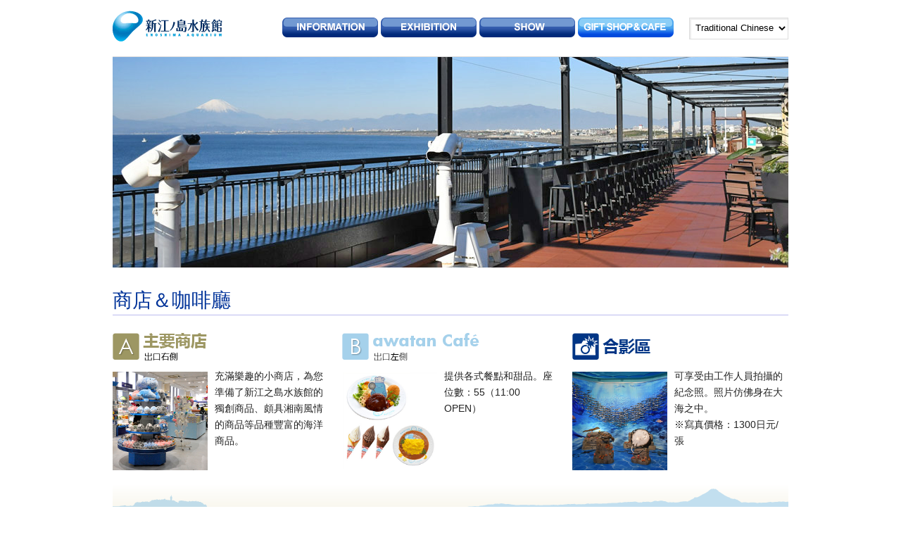

--- FILE ---
content_type: text/html
request_url: https://www.enosui.com/tw/shop.html
body_size: 2036
content:
<!DOCTYPE html>
<html lang="zh-TW">
<head>
<meta charset="utf-8">
<title>新江之島水族館 Enoshima Aquarium</title>
<meta name="viewport" content="width=device-width,initial-scale=1.0" />
<meta name="description" content="Enoshima Aquarium">
<meta name="keywords" content="Enoshima Aquarium">
<link rel="icon" type="image/vnd.microsoft.icon" href="/favicon.ico">
<link rel="stylesheet" type="text/css" href="/common/css/style_lang.css" media="all">
<!--[if lt IE 9]>
<script type="text/javascript" src="/common/js/html5shiv.js"></script>
<![endif]-->
<script type="text/javascript" src="/common/js/jquery-1.10.1.min.js"></script>
<script type="text/javascript" src="/common/js/jquery.easing.1.3.js"></script>
<script type="text/javascript" src="/common/js/jquery.tile.min.js"></script>
<script type="text/javascript" src="/common/js/billboard.js"></script>
<script type="text/javascript" src="/common/js/common_lang.js"></script>
<!-- Google tag (gtag.js) -->
<script async src="https://www.googletagmanager.com/gtag/js?id=G-7KQZ6LX5C6"></script>
<script>
  window.dataLayer = window.dataLayer || [];
  function gtag(){dataLayer.push(arguments);}
  gtag('js', new Date());

  gtag('config', 'G-7KQZ6LX5C6');
</script>
</head>
<body class="lang_tw shop">

<div id="wrapper">

<header id="header">
<a href="index.html" id="sitelogo"><img src="/common/images/logo.gif" alt="新江之島水族館 Enoshima Aquarium"></a>
<div id="gnavibtn"><a>≡</a></div>
<div id="navi">
<ul id="gnavi">
<li class="gnavi_information"><a href="index.html">導覽介紹</a></li>
<li class="gnavi_exhibition"><a href="exhibition.html">展區指南</a></li>
<li class="gnavi_show"><a href="show.html">表演＆活動項目</a></li>
<li class="gnavi_shop"><a href="shop.html">禮品店和咖啡廳</a></li>
</ul>
<select name="language" id="select_lang">
<option value="">Select Language</option>
<option value="jn" id="lang_jn">Japanese</option>
<option value="en" id="lang_en">English</option>
<option value="tw" id="lang_tw">Traditional Chinese</option>
<option value="cn" id="lang_cn">Simplified Chinese</option>
<option value="kr" id="lang_kr">Korean</option>
</select>
</div>
<table class="submenu"><tr>
<td><a href="#h_shop">商店＆咖啡廳</a></td>
<td><a href="#floormap_sp">商店＆咖啡廳 MAP</a></td>
</tr></table>
</header><!-- / #header -->

<div id="billboard"><div class="bg">
<li><img alt="Enoshima Aquarium" src="/images/lang/mainv_shop.jpg" /></li>
<li><img alt="Enoshima Aquarium" src="/images/lang/mainv_shop02.jpg" /></li>
<li><img alt="Enoshima Aquarium" src="/images/lang/mainv_shop03.jpg" /></li>
<li><img alt="Enoshima Aquarium" src="/images/lang/mainv_shop04.jpg" /></li>
<li><img alt="Enoshima Aquarium" src="/images/lang/mainv_shop05.jpg" /></li>
</div>
<img src="/images/lang/mainvspacer.gif">
</div>

<div id="main">

<h2 class="h2" id="h_shop">商店＆咖啡廳</h2>

<div class="cols3 contentslist1">

<div class="col"><div class="colinner">
<h3><img src="images/h_shop01.png" alt="A 主要商店 出口右側"></h3>
<div class="img">
<img  src="/images/lang/img_shop01.jpg" alt="主要商店">
</div>
<div class="txt">
<p>充滿樂趣的小商店，為您準備了新江之島水族館的獨創商品、頗具湘南風情的商品等品種豐富的海洋商品。</p>
</div>
</div></div>

<div class="col"><div class="colinner">
<h3><img src="images/h_shop02_awatan.png" alt="B awatan Cafe 出口左側"></h3>
<div class="img">
<img  src="/images/lang/img_shop02_awatan.jpg" alt="awatan Cafe">
</div>
<div class="txt">
<p>提供各式餐點和甜品。座位數：55（11:00 OPEN）</p>
</div>
</div></div>

<div class="col"><div class="colinner">
<h3><img src="images/h_shop03.png" alt="合影區"></h3>
<div class="img">
<img  src="/images/lang/img_shop03.jpg?v2" alt="合影區">
</div>
<div class="txt">
<p>可享受由工作人員拍攝的紀念照。照片仿佛身在大海之中。<br>
※寫真價格：1300日元/張</p>
</div>
</div></div>

</div><!-- / .cols3 -->

<div id="floormap_pc"><img src="images/map_tw.png" alt="Map of Enoshima Aquarium"></div>

<div class="cols3 contentslist1">

<div class="col"><div class="colinner">
<h3><img src="images/h_shop04_2.png" alt="C 河獺商店 綜合詢問處附近"></h3>
<div class="img">
<img  src="/images/lang/img_shop04_2.jpg" alt="河獺商店">
</div>
<div class="txt">
<p>活動商店內商品種類豐富,並提供各式限定商品。</p>
</div>
</div></div>

<div class="col"><div class="colinner">
<h3><img src="images/h_shop05.png" alt="D 海洋咖啡廳 綜合詢問處附近"></h3>
<div class="img">
<img  src="/images/lang/img_shop05.jpg" alt="海洋咖啡廳">
</div>
<div class="txt">
<p>提供簡餐、時令霜淇淋甜筒及飲料。<br>
水母夢幻蘇打果汁<br>
小海龜菠蘿麵包（抹茶風味）</p>
</div>
</div></div>

<div class="col"><div class="colinner">
<h3><img src="images/h_shop06.png" alt="E 館咖啡店 海豚表演場"></h3>
<div class="img">
<img  src="/images/lang/img_shop06.jpg" alt="館咖啡店">
</div>
<div class="txt">
<p>想要一邊欣賞海豚表演一邊享受美食，吉拿棒絕對是最佳選擇！</p>
</div>
</div></div>

<div class="col"><div class="colinner">
<h3><img src="images/h_shop07.png" alt="海洋酒吧 海豚表演場"></h3>
<div class="img">
<img  src="/images/lang/img_shop07.jpg" alt="海洋酒吧">
</div>
<div class="txt">
<p></p>
</div>
</div></div>

</div><!-- / .cols3 -->

<div id="floormap_sp"><img src="images/map_tw.png" alt="Map of Enoshima Aquarium"></div>

</div><!-- / #main -->

<div class="pagetop"><a href="#wrapper">Page top</a></div>
<footer id="footer"><p>copyright(C) ENOSHIMA AQUARIUM All Rights Reserved.</p></footer>
</div><!-- / #wrapper -->
</body>
</html>


--- FILE ---
content_type: text/css
request_url: https://www.enosui.com/common/css/style_lang.css
body_size: 12032
content:
@media print{
body { height:inherit; min-height:0; margin:0; padding:0;}
}
@charset "utf-8";
/*---------------------------------------------
 reset css
--------------------------------------------- */
body,div,dl,dt,dd,ul,ol,li,h1,h2,h3,h4,h5,h6,form,p,th,td { margin:0; padding:0; }
input,textarea { margin:0; font-size:100%; position:relative; }
table { border-collapse:collapse; border-spacing:0; font-size:100%; }
img { border:0; }
address,em,th { font-style:normal; font-weight:normal; }
ol,ul { list-style:none; }
th { text-align:left; }
h1,h2,h3,h4,h5,h6 { font-size:100%; font-weight:normal; }
label { cursor:pointer;}
a,
area,
area:focus,
area:active { outline:none; border:none; border:0; position:relative;}
/*---------------------------------------------
 for IE8
--------------------------------------------- */
div { position:relative;}
/* ---------------------------------------------
 font-size 13pxBase
--------------------------------------------- */
body { color:#222; font:13px/1.231 'Lucida Grande','Hiragino Kaku Gothic ProN', 'ヒラギノ角ゴ ProN W3', Meiryo, メイリオ, sans-serif;}
*:first-child+html body { font-size:82%; } /* ie7 */
* html body { font-size:82%; } /* ie5-6 */
select,input,button,textarea { font:99% arial,helvetica,clean,sans-serif; }
table { font-size:inherit; font:100%;}
pre,code,kbd,samp,tt { font-family:monospace; *font-size:108%; line-height:100%; }
/* ---------------------------------------------
 font size
--------------------------------------------- */
.f10{font-size:77%}
.f11{font-size:85%}
.f12{font-size:93%}
.f13{font-size:100%}
.f14{font-size:108%}
.f15{font-size:116%}
.f16{font-size:123.1%}
.f18{font-size:138.5%}
.f20{font-size:153.9%}
.f22{font-size:167%}
.f24{font-size:182%}
.f26{font-size:197%}
.f28{font-size:215.4%;}
.f10px{font-size:10px !important;}
.f11px{font-size:11px !important;}
.f12px{font-size:12px !important;}
.f13px{font-size:13px !important;}
.f14px{font-size:14px !important;}
.f15px{font-size:15px !important;}
.f16px{font-size:16px !important;}
.f18px{font-size:18px !important;}
.f20px{font-size:20px !important;}
.f22px{font-size:22px !important;}
.f24px{font-size:24px !important;}
.f26px{font-size:26px !important;}
.f28px{font-size:28px !important;}
.f30px{font-size:30px !important;}
.f32px{font-size:32px !important;}
.f34px{font-size:34px !important;}
.f36px{font-size:36px !important;}
.f38px{font-size:37px !important;}
/* ---------------------------------------------
 tag
--------------------------------------------- */
b,strong {font-weight:bold;}
i { font-style:italic;}
em {color:#c00; font-weight:normal; font-style:normal; display:block; margin-bottom:10px;}
sub {vertical-align:baseline;}
p { line-height:1.5;}
img {vertical-align:middle;}
/* link */
a,a:visited { color:#07b; outline:none; text-decoration:none;}
	body.recruit a, body.recruit a:visited { color:#c13;}
a span { cursor:pointer;}
a:hover { color:#39f; text-decoration:underline; }
	body.recruit a:hover { color:#c13;}
a img { border:none; }
a:hover img { opacity:0.7; filter:alpha(opacity=70); -ms-filter:"alpha(opacity=70)"; }
a:hover img.over { opacity:inherit; filter:none; -ms-filter:none; }
/* ---------------------------------------------
 js
--------------------------------------------- */
.over            {;/* rollover */}
.js_window_open-width-height {;}
.js_page_print   { cursor:pointer;}
.js_window_close {;}
.tile2,.tile3,.tile4,.tile5,.tile6 {;}
.hideattr {display:none;}
.debug .hideattr {display:inline-block; margin-right:10px;}
.flexli { margin:0 auto; text-align:left; }
/* ---------------------------------------------
 PC/SP
--------------------------------------------- */
.hideatPC { display:none; }
.hideatSP { /*display:none*/; }
#menuSP { display:none;}
/* ---------------------------------------------
 text
--------------------------------------------- */
#main p,
.main p { margin-bottom:20px; line-height:1.7; font-size:108%;}
#main table p,
.main table p { margin-bottom:0;}
#main .note { font-size:93%; line-height:1.6; margin-bottom:10px; color:#777;}
p.lead { font-size:116.7%; }
.fBold { font-weight:bold;}
.fNormal  { font-weight:normal; }

/* ---------------------------------------------
 h*
--------------------------------------------- */
.main h2, .main h3, .main h4, .main h5, .main h6 { clear:both; }
.main div h2, .main div h3, .main div h4, .main div h5, .main div h6,
.main ul h2, .main ul h3, .main ul h4, .main ul h5, .main ul h6,
.main table h2, .main table h3, .main table h4, .main table h5, .main table h6
{ clear:none; }

.title { border-bottom:1px solid #ccc; padding:10px 0;}
.title span { font-size:28px; }

#content .title { font-size:30px; border-bottom:1px solid #ddd; padding-bottom:30px; margin-bottom:30px; }

.h2 { font-size:28px; margin:50px 0 20px; color:#039; border-bottom:1px solid #bbe; padding-bottom:3px; font-family:Arial, Helvetica, sans-serif;}
	h2#h_hours { padding-left:28px; background:url(/images/lang/icon_time.png) 0 6px no-repeat;}
	h2#h_fee { padding-left:28px; background:url(/images/lang/icon_fee.png) 0 6px no-repeat;}
	h2#h_access { padding-left:28px; background:url(/images/lang/icon_access.png) 0 6px no-repeat;}
	h2#h_tourist { padding-top:20px;}
.h2 span { font-size:20px;}
a.h2a { font-size:28px; margin:50px 0 0px; color:#039; font-family:Arial, Helvetica, sans-serif; display:block;
	background:url(/images/lang/icon_next%201.png) 0 5px no-repeat; padding:0 0 5px 25px;}
	a.h2a:hover { text-decoration:none; color:#39f;}
.h3 { font-size:138.5%; color:#000; font-weight:bold; margin:20px 0 5px; }
.h4 { font-weight:bold; color:#000; }
h4.q { font-size:123.1%; font-weight:bold; color:#039; margin:20px 0 10px 0; padding: 0; }

/* ---------------------------------------------
 list
--------------------------------------------- */
/*.article ul li,*/
ul.list0 { padding-top:7px;}
ul.list0 li { padding:0 0 7px 0; line-height:1.5;}

ul.list1 { margin:0 0 20px 2px;}
ul.list1 li { padding:0 0 5px 12px; line-height:1.5; background:url(/images/lang/listmark.png) 3px 0.6em no-repeat;}

ul.idt {margin-left:1em; line-height:1.7;}
ul.idt li {text-indent:-1em; text-align:left; padding:0 0 5px; background:none;}

ol.ol { margin:0 0 20px 1.7em; list-style:decimal outside; font-size:116.7%; }
ol.ol li { margin-bottom:3px; line-height:1.3;}

ul.inlineblock li { position:relative; display:inline-block; *display:inline; *zoom:1; letter-spacing:normal; margin-right:10px; }
ul.inlineblock li img { vertical-align:middle; margin:3px;}

ul.links li { padding:0 0 5px; background:none;}
ul.links li a { background: url(/images/lang/icon_arrow.png) 0 0.2em no-repeat; padding:0 0 5px 15px; text-decoration:none; display:block; line-height:1.2;}
ul.links li a:hover { text-decoration:underline;}

ul.links_newwin { margin:0 0 20px 0; }
ul.links_newwin li { background:none; padding-left:0;}
ul.links_newwin li a { padding:3px 0 10px 20px; display:block; text-decoration:none; line-height:1.2;
	background:url(/images/lang/icon_newwin.gif) 3px 0.4em no-repeat; background-size:10px auto;}

ul.pdfs { background:#f7f7f7; padding:20px 20px 10px; margin:0 0 20px 0; }
ul.pdfs li {background:url(/images/lang/icon_pdf.png) 0 0 no-repeat; padding:0 0 7px 23px; display:block; min-height:16px;}

ul li.nolistmark { background:none;}

/* ---------------------------------------------
 link
--------------------------------------------- */
a.link { padding:3px 0 10px 20px; display:block; text-decoration:none; line-height:1.2;
	background:url(/images/lang/icon_arrow.png) 3px 0.4em no-repeat; background-size:10px auto;}
a.link_totop { background:url(/images/lang/icon_totop.gif) 0 center no-repeat; padding:0 0 0 17px; }
a.newwin,
span.newwin  {background:url(/images/lang/icon_newwin.png) 0 2px no-repeat; padding:0 0 0 20px;}
a.pdf {background:url(/images/lang/icon_pdf.png) 0 2px no-repeat; padding:0 0 0 18px;}
a.mail {background:url(/images/lang/icon_mail.png) 0 5px no-repeat; padding:0 0 0 15px;}

.tel,
.tel1,
.tel2,
.tellink { cursor:default !important; color:#222 !important; text-decoration:none; }
.tel1 { font-weight:bold; font-size:15px; line-height:1.3; }
.tel2 { font-weight:bold; font-size:32px; line-height:1.3; }

.ticket { text-align: center; }
.ticket a img { width: 80%; margin: 10px auto; }

/* ---------------------------------------------
 icon
--------------------------------------------- */
.icon_show { display:none;}
.icon_show1 {background:url(/images/lang/icon_show1.png) 0 0 no-repeat; padding:5px 0 10px 30px; display:block; font-weight:bold; display:block; }
.icon_show3 {background:url(/images/lang/icon_show3.png) 0 0 no-repeat; padding:5px 0 10px 30px; display:block; font-weight:bold; display:block; }
.icon_show7 {background:url(/images/lang/icon_show7.png) 0 0 no-repeat; padding:5px 0 10px 30px; display:block; font-weight:bold; display:block; }
.icon_show9 {background:url(/images/lang/icon_show9.png) 0 0 no-repeat; padding:5px 0 10px 30px; display:block; font-weight:bold; display:block; }
.icon_show11 {background:url(/images/lang/icon_show11.png) 0 0 no-repeat; padding:5px 0 10px 30px; display:block; font-weight:bold; display:block; }

/* ---------------------------------------------
 table
--------------------------------------------- */
th,td {text-align:inherit; text-justify:auto;}

/* グレー */
.tbl { border-bottom:#ccc 1px solid; border-right:#ccc 1px solid; margin-bottom:10px; background-color:#fff;}
.tbl caption { border:1px solid #ccc; text-align:left; font-weight:bold; padding:13px 15px; background-color:#18d; color:#fff; }
.tbl th { padding:13px 15px; vertical-align:middle; text-align:left; color:#222;
	 background-color:#eee; border-top:1px solid #ccc; border-left:1px solid #ccc;}
.tbl td { padding:13px 15px; border-top:1px solid #ccc; border-left:1px solid #ccc; vertical-align:center;}
	.tbl td.noborder {border:none;}

/* 線なし */
.tbl0{line-height:1.2; border:none;}
.tbl0 th {padding:5px; border:none; font-weight:bold; vertical-align:top; background:none;}
.tbl0 th.subth { padding-left:18px; font-weight:normal;}
.tbl0 td {padding:5px; vertical-align:top; border:none; background:none; }

/* 開閉 */
table.openclose {;}
table.openclose caption { cursor:pointer;
	background-image:url(/images/lang/icon_close.png); background-position:right center; background-repeat:no-repeat; }
	table.open caption { background-image:url(/images/lang/icon_open.png); }
table.openclose tbody { display:none;}
table.open tbody { display:block;}


/* 調整 */
table tr.noborder { border:none;}
table th.noborder-bottom,
table td.noborder-bottom { border-bottom:none;}

thead.inlineL th,
tr.inlineL th,
tr.inlineL td { text-align:left;}

table.inlineC th,
table.inlineC td,
thead.inlineC th,
tr.inlineC th,
tr.inlineC td { text-align:center; padding-left:3px; padding-right:3px;}

.tbl p,
.tbl ul {font-size:100%; padding-bottom:6px;}

table ul.list1 { margin-bottom:0;}

table.th10p th { width:10%;}
table.th20p th { width:20%;}
table.th30p th { width:30%;}
table.th40p th { width:40%;}
table.th50p th { width:50%;}

.min-w-100px th { min-width:100px; }

/* ---------------------------------------------
 frame
--------------------------------------------- */
.box1 { background:#f4f4f4; padding:20px 25px; margin:10px 0 20px; border-radius:10px; behavior:url(/PIE.htc); }
	.box1:after { content:""; display:table; clear:both; }
	.box1 { /zoom:1; }

/* ---------------------------------------------
 form
--------------------------------------------- */
.form input { margin-right:5px; vertical-align:middle;}
.form input:focus { outline:none;}
.form label  { vertical-align:middle; line-height:1.4; /*margin:0 20px 15px 0;
 position:relative; display:inline-block; *display:inline; *zoom:1; letter-spacing:normal;*/}
.form select {padding:5px 4px 7px; border:1px solid #ddd; background:#fff; line-height:1.4; vertical-align:middle;
	box-shadow:2px 2px 0px #eee inset; behavior:url(/PIE.htc);  outline:none;}
.form input.text,
.form textarea.text{ padding:7px 4px 5px; border:1px solid #ddd; background:#fff; line-height:1.4; vertical-align:middle;
	box-shadow:1px 1px 2px #eee inset; behavior:url(/PIE.htc); margin-bottom:3px; }
.inputtext { padding:9px 4px 11px; border:0; background:#fff; vertical-align:middle; margin-bottom:3px; /padding:11px 4px; }

.btn1,
.btn1:visited { padding:10px 5px; font-weight:bold; color:#fff; background-color:#036; border:0; vertical-align:middle;
	text-decoration:none; text-align:center; cursor:pointer;
	position:relative; display:inline-block; *display:inline; *zoom:1; }
	.btn1:hover { color:#fff; background:#069; text-decoration:none; }

.btnarea { text-align:center; margin:30px 0;}
.btnarea input,
.btnarea a { margin:0 5px 5px; cursor:pointer; }

.require { color:#c05;}

.errmsg { color:#c05; }
.form input.err { background:#fee;}

/* ---------------------------------------------
 btn
--------------------------------------------- */
.submit1 { text-align:center; padding-top:10px;}
.submit1 input,
.submit1 a { margin:0 auto 5px; }

/* ---------------------------------------------
 banner
--------------------------------------------- */

/* ---------------------------------------------
 label
--------------------------------------------- */
.label_blue { background:#2bf; padding:8px; color:#fff; font-weight:bold; font-size:93%;
	position:relative; display:inline-block; *display:inline; *zoom:1; }

ul.label {;}
ul.label li { display:inline-block; *display:inline; *zoom:1; margin-left:3px;}
ul.label li a {	border-radius:3px; behavior:url(/PIE.htc); position:relative;
	 display:inline-block; *display:inline; *zoom:1;
	background:#08d; color:#fff; text-align:center; width:80px; padding:5px 0; font-weight:bold;
	text-decoration:none; }

/* ---------------------------------------------
 clearfix
--------------------------------------------- */
.clearfix:after {  content:""; display:table; clear:both; }
.clearfix { /zoom:1; }

/*---------------------------------------------
 google翻訳のバーを消す
---------------------------------------------
.goog-te-banner-frame { display:none !important;}
.product_detail { position:relative;}
#google_translate_element { position:absolute; top:0; right:0; }
body {top:0 !important;} */

/* ============================================

 #wrapper

============================================ */
body { background:#fff; text-align:center;}
#wrapper { width:960px; margin:0 auto; text-align:left; padding-top:80px;}

/* ============================================

 #header

============================================ */
#header { position:fixed; height:80px; width:960px; top:0; background:#fff; z-index:10;
	border-bottom:1px solid #ddd; /*box-shadow:0 2px 2px #000; behavior:url(/PIE.htc);*/ }
	#header:after { content:""; display:table; clear:both; }
	#header { /zoom:1; }

#header #sitelogo { float:left; margin:15px 0 25px; }

#header #navi { float:right; margin:25px 0 0 0;}

#header #gnavi { float:left; margin-right:20px; width: inherit; }
	#header #gnavi:after { content:""; display:table; clear:both; }
	#header #gnavi { /zoom:1; }
#header #gnavi li { float:left; margin:0 2px; width: initial; height: initial; }
#header #gnavi li a { width:136px; height:28px; display:block;
	background:url(/en/images/gnavi_information.png) 0 -28px no-repeat;
	text-indent:100%; white-space:nowrap; overflow:hidden; cursor:pointer;}

#header #gnavi li.gnavi_information a { background-image:url(/en/images/gnavi_information.png);}
#header #gnavi li.gnavi_exhibition a { background-image:url(/en/images/gnavi_exhibition.png);}
#header #gnavi li.gnavi_show a { background-image:url(/en/images/gnavi_show.png);}
#header #gnavi li.gnavi_shop a { background-image:url(/en/images/gnavi_shop.png);}

#header .lang_tw #gnavi li.gnavi_information a { background-image:url(/tw/images/gnavi_information.png);}
#header .lang_tw #gnavi li.gnavi_exhibition a { background-image:url(/tw/images/gnavi_exhibition.png);}
#header .lang_tw #gnavi li.gnavi_show a { background-image:url(/tw/images/gnavi_show.png);}
#header .lang_tw #gnavi li.gnavi_shop a { background-image:url(/tw/images/gnavi_shop.png);}

#header .lang_cn #gnavi li.gnavi_information a { background-image:url(/cn/images/gnavi_information.png);}
#header .lang_cn #gnavi li.gnavi_exhibition a { background-image:url(/cn/images/gnavi_exhibition.png);}
#header .lang_cn #gnavi li.gnavi_show a { background-image:url(/cn/images/gnavi_show.png);}
#header .lang_cn #gnavi li.gnavi_shop a { background-image:url(/cn/images/gnavi_shop.png);}

#header .lang_kr #gnavi li.gnavi_information a { background-image:url(/kr/images/gnavi_information.png);}
#header .lang_kr #gnavi li.gnavi_exhibition a { background-image:url(/kr/images/gnavi_exhibition.png);}
#header .lang_kr #gnavi li.gnavi_show a { background-image:url(/kr/images/gnavi_show.png);}
#header .lang_kr #gnavi li.gnavi_shop a { background-image:url(/kr/images/gnavi_shop.png);}

#gnavi li a:hover,
body.information #header #gnavi li.gnavi_information a,
body.exhibition #header #gnavi li.gnavi_exhibition a,
body.show #header #gnavi li.gnavi_show a,
body.shop #header #gnavi li.gnavi_shop a { background-position:0 0;}

#header #select_lang { float:right; display:block;
	padding:5px 4px 7px; border:1px solid #ddd; background:#fff; line-height:1.4; vertical-align:middle;
	box-shadow:2px 2px 0px #eee inset; behavior:url(/PIE.htc);  outline:none;}

/* smartphone */
#header #gnavibtn,
#header .submenu { display:none;}

/* ============================================

 #main

============================================ */
#main { margin-top:-20px; padding-bottom:20px;}
	#main:after { content:""; display:table; clear:both; }
	#main { /zoom:1; }

/* p */
p.lead { font-size:116%;}

/* 開閉 */
.toggleBody { display:none;}
.open .toggleBody { display:block;}

/* チェックボックスで開閉｜スクール詳細 */
.toggleItem { display:none;}

/*  Tab content  */
#main .tab_area { overflow:hidden;}

#main .tab_labels { ;}
	.tab_labels:after { content:""; display:table; clear:both; }
	.tab_labels { /zoom:1; }
#main .tab_labels li { font-weight:bold; position:relative; display:inline-block; *display:inline; *zoom:1; }
#main .tab_labels li a { border:#29c 1px solid; padding:10px 15px; cursor:pointer; text-align:center; background:#29c; color:#fff; text-decoration:none;
	display:inline-block; *display:inline; *zoom:1; min-width:70px; }
#main .tab_labels li a.selected,
#main .tab_labels li a:hover { border:#ddd 1px solid; border-bottom:none; background:none; color:#29c;
	box-shadow:0px 15px 15px #fff inset; behavior:url(/PIE.htc); }
#main .tab_labels li a span {background:url(/images/lang/icon_down1.png) 0 center no-repeat; padding-left:15px;}
#main .tab_labels li a.selected span,
#main .tab_labels li a:hover span {background:url(/images/lang/icon_down.png) 0 center no-repeat;}

#main .tab_area .tab_content { display:none; border:1px solid #378; border-top:none; padding:5px 30px 30px; }
#main .tab_area .tab_content_on { display:block; }

/* レイアウト:横２つ  */
.cols2 { margin-right:-20px;}
	.cols2:after { content:""; display:table; clear:both; }
	.cols2  { /zoom:1; }
.cols2 .col { width:50%;/*380px*/ float:left; margin-bottom:40px;}
	.content6 .body .cols2 .col { width:358px; }
.cols2 .col .colinner { margin:0 20px 0 0;}

/* レイアウト:横３つ  */
.cols3 { margin-right:-20px;}
	.cols3:after { content:""; display:table; clear:both; }
	.cols3  { /zoom:1; }
.cols3 .col { width:33.3%; float:left; margin-bottom:10px;}
.cols3 .col .colinner { margin:0 20px 0 0;}

/* レイアウト:横４つ  */
.cols4 { margin-right:-20px;}
	.cols4:after { content:""; display:table; clear:both; }
	.cols4  { /zoom:1; }
.cols4 .col { width:25%; float:left; margin-bottom:10px;}
.cols4 .col .colinner { margin:0 20px 40px 0;}

/* .colinner clearfix */
.colinner:after { content:""; display:table; clear:both; }
.colinner  { /zoom:1; }
.colinner img { max-width:100%; height:auto;}

/* app */
.ccs_app	{ margin:0; padding:0; }
.ccs_app img	{ margin:0 auto 3px auto; display: block; }
.ccs_app small { margin:0 0 8px 0; padding:0; display: block; }

/* ccscinfo */
.ccscinfo	{ margin:0; padding:10px 0 15px; }
.ccscinfo p	{ margin:0; padding:0 0 7px 19px; line-height:140%; font-weight:bold; }
.ccscinfo p.sitemap	{ background:url("/images/lang/ccs_icon_sitemap.gif") no-repeat left top; }
	.ccscinfo p.sitemap2 { background-image:url("/images/lang/ccs_icon_sitemap2.gif"); }
	.ccscinfo p.sitemap2 a { color:#c00;}

.apppage .ccscinfo 	{ margin:0 auto; padding:10px 0; width: 190px; display: block;}

/* -----------------------------------------------------
 swiper
-----------------------------------------------------
.swiper-container { width:100%; color:#fff; text-align:center; position:relative; }
.swiper-slide { height:100%; transition:300ms; }
.swiper-slide-active { opacity:1; }
.swiper-dots { position:absolute; z-index:20; left:0px; bottom:5px; width:100%; text-align:center;}
.swiper-pagination-switch { display:inline-block; width:8px; height:8px;
	border-radius:8px; background:#000; margin-right:8px; opacity:0.8; border:1px solid #fff; cursor:pointer; }
.swiper-visible-switch { background:#aaa; }
.swiper-active-switch { background:#fff; }
.arrow-left { width:22px; height:35px; position:absolute; z-index:20; cursor:pointer;}
.arrow-right { width:22px; height:35px; position:absolute; z-index:20; cursor:pointer; }

#slideMainv  { position:relative; }
#slideMainv .swiper-container { height:290px; }
#slideMainv .arrow-left  { top:95px; left:10px;  background:url(/images/lang/btn_back1.png) 0 0 no-repeat; background-size:contain;}
#slideMainv .arrow-right { top:95px; right:10px; background:url(/images/lang/btn_next1.png) 0 0 no-repeat; background-size:contain;}

#slideBanner { padding:30px 50px 25px; position:relative; }
#slideBanner .swiper-container { height:130px; border-right:1px solid #ccc; }
#slideBanner .swiper-container img { border:#ccc 3px solid; margin:0 5px;}
#slideBanner .arrow-left  { top:75px; left:15px;  background:url(/images/lang/btn_back.png) 0 0 no-repeat; background-size:contain;}
#slideBanner .arrow-right { top:75px; right:15px; background:url(/images/lang/btn_next.png) 0 0 no-repeat; background-size:contain;}*/

/* -----------------------------------------------------
 #billboard
----------------------------------------------------- */
#billboard 	{ width:100%;}
	#billboard :after 	{ content:""; display:table; clear:both; }
	#billboard  	{ /zoom:1; }
#billboard .bg 	{ position:relative; /*position:absolute; top:0; left:0; height:165px; width:960px; */}
	/*:first-child+html #billboard .bg  	{ position:absolute; }*/
#billboard li { margin: 0; padding: 0; list-style: none;
	display:block; position:absolute; top:0; left:0; width:100%;
	opacity: 0; filter: alpha(opacity=0); -ms-filter: "alpha(opacity=0)"; }
#billboard .bg img 	{ display:block; width:100%;}

/* -----------------------------------------------------
 .contentslist1
----------------------------------------------------- */
.contentslist1 h3 { padding-bottom:10px;}
.contentslist1 img { margin-top:5px;}
.contentslist1 .img { float:left; width:135px; }
.contentslist1 .img img {margin-bottom:5px; width:135px; }
.contentslist1 img.fl { width:135px; }
.contentslist1 .txt { margin-left:145px;}
#main .contentslist1 p { margin-bottom:5px;}

/* -----------------------------------------------------
 .pricetbl
----------------------------------------------------- */

table.pricetbl { width: 100%; border-bottom:#ccc 1px solid; border-right:#ccc 1px solid; margin-bottom:10px; background-color:#fff;}
table.pricetbl caption { border:1px solid #ccc; text-align:left; font-weight:bold; padding:13px 15px; background-color:#18d; color:#fff; }
table.pricetbl th { padding:13px 15px; vertical-align:middle; text-align:left; color:#222; background-color:#eee; border-top:1px solid #ccc; border-left:1px solid #ccc;text-align:center;}
table.pricetbl td { padding:5px; border-top:1px solid #ccc; border-left:1px solid #ccc; vertical-align:center; font-size:11px; text-align:right;}
table.pricetbl td span { font-size:14px; font-weight:bold; }
table.pricetbl td.noborder {border:none;}


/* -----------------------------------------------------
 ETC
----------------------------------------------------- */
#floormap_pc { margin-bottom:30px;}
#floormap_sp { display:none;}

#dolphin {
   margin-top: -80px;/* ヘッダの高さ */
   padding-top: 80px;/* ヘッダの高さ */
}

.remarks_box { width: 100%; border: 1px solid #e9e9e9; border-radius: 5px; background-color: #f7f7f7; margin: 0 0 30px 0; }
.remarks_box p { padding: 10px; margin: 10px !important; color: #666; background-color: #fff; line-height: 1.6; }

/* ============================================

 #footer

============================================ */
.pagetop { padding:10px;}
	.pagetop:after { content:""; display:table; clear:both; }
	.pagetop  { /zoom:1; }
	.pagetop a { float:right; display:block; background:url(/images/lang/icon_up1.png) right top no-repeat; padding-right:15px; color:#888; text-decoration:none;}

#footer { background:#039; color:#fff; text-align:right; padding:10px; font-size:93%; width: inherit; }

/* ============================================
 Layout
============================================ */
/* margin */
.mt00 { margin-top:0   !important; }
.mt02 { margin-top:2px   !important; }
.mt05 { margin-top:5px !important; }
.mt10 { margin-top:10px !important; }
.mt12 { margin-top:12px !important; }
.mt15 { margin-top:15px !important; }
.mt20 { margin-top:20px !important; }
.mt25 { margin-top:25px !important; }
.mt30 { margin-top:30px !important; }
.mt35 { margin-top:35px !important; }
.mt40 { margin-top:40px !important; }
.mt45 { margin-top:45px !important; }
.mt50 { margin-top:50px !important; }
.mt60 { margin-top:60px !important; }
.mt70 { margin-top:70px !important; }
.mt80 { margin-top:80px !important; }
.mt90 { margin-top:90px !important; }
.mt100 { margin-top:100px !important; }
.mt110 { margin-top:110px !important; }
.mt120 { margin-top:120px !important; }
.mt130 { margin-top:130px !important; }
.mt140 { margin-top:140px !important; }
.mt150 { margin-top:150px !important; }
.mt200 { margin-top:200px !important; }
.mt250 { margin-top:250px !important; }
.mt260 { margin-top:260px !important; }
.mt280 { margin-top:280px !important; }
.mt290 { margin-top:290px !important; }
.mt300 { margin-top:300px !important; }
.mr00 { margin-right:0   !important; }
.mr05 { margin-right:5px !important; }
.mr10 { margin-right:10px !important; }
.mr12 { margin-right:12px !important; }
.mr15 { margin-right:15px !important; }
.mr20 { margin-right:20px !important; }
.mr25 { margin-right:25px !important; }
.mr30 { margin-right:30px !important; }
.mr35 { margin-right:35px !important; }
.mr40 { margin-right:40px !important; }
.mr45 { margin-right:45px !important; }
.mr50 { margin-right:50px !important; }
.mr55 { margin-right:55px !important; }
.mr60 { margin-right:60px !important; }
.mr70 { margin-right:70px !important; }
.mr80 { margin-right:80px !important; }
.mr90 { margin-right:90px !important; }
.mr100 { margin-right:100px !important; }
.mr110 { margin-right:110px !important; }
.mr120 { margin-right:120px !important; }
.mr130 { margin-right:130px !important; }
.mr140 { margin-right:140px !important; }
.mr150 { margin-right:150px !important; }
.mr160 { margin-right:160px !important; }
.mr170 { margin-right:170px !important; }
.mr180 { margin-right:180px !important; }
.mr190 { margin-right:190px !important; }
.mr200 { margin-right:200px !important; }
.mr210 { margin-right:210px !important; }
.mr220 { margin-right:220px !important; }
.mr230 { margin-right:230px !important; }
.mr240 { margin-right:240px !important; }
.mr250 { margin-right:250px !important; }
.mr260 { margin-right:260px !important; }
.mr270 { margin-right:270px !important; }
.mr280 { margin-right:280px !important; }
.mr290 { margin-right:290px !important; }
.mr300 { margin-right:300px !important; }
.mb00 { margin-bottom:0   !important; }
.mb01 { margin-bottom:1px !important; }
.mb05 { margin-bottom:5px !important; }
.mb10 { margin-bottom:10px !important; }
.mb12 { margin-bottom:12px !important; }
.mb15 { margin-bottom:15px !important; }
.mb20 { margin-bottom:20px !important; }
.mb25 { margin-bottom:25px !important; }
.mb30 { margin-bottom:30px !important; }
.mb35 { margin-bottom:35px !important; }
.mb40 { margin-bottom:40px !important; }
.mb45 { margin-bottom:45px !important; }
.mb50 { margin-bottom:50px !important; }
.mb60 { margin-bottom:60px !important; }
.ml00 { margin-left:0   !important; }
.ml05 { margin-left:5px !important; }
.ml10 { margin-left:10px !important; }
.ml12 { margin-left:12px !important; }
.ml15 { margin-left:15px !important; }
.ml20 { margin-left:20px !important; }
.ml25 { margin-left:25px !important; }
.ml30 { margin-left:30px !important; }
.ml30 { margin-left:35px !important; }
.ml40 { margin-left:40px !important; }
.ml45 { margin-left:45px !important; }
.ml50 { margin-left:50px !important; }
.ml55 { margin-left:50px !important; }
.ml60 { margin-left:60px !important; }
.ml70 { margin-left:70px !important; }
.ml80 { margin-left:80px !important; }
.ml90 { margin-left:90px !important; }
.ml100 { margin-left:100px !important; }
.ml110 { margin-left:110px !important; }
.ml120 { margin-left:120px !important; }
.ml130 { margin-left:130px !important; }
.ml140 { margin-left:140px !important; }
.ml150 { margin-left:150px !important; }
.ml160 { margin-left:160px !important; }
.ml170 { margin-left:170px !important; }
.ml180 { margin-left:180px !important; }
.ml190 { margin-left:190px !important; }
.ml200 { margin-left:200px !important; }
.ml210 { margin-left:210px !important; }
.ml220 { margin-left:220px !important; }
.ml230 { margin-left:230px !important; }
.ml240 { margin-left:240px !important; }
.ml250 { margin-left:250px !important; }
.ml260 { margin-left:260px !important; }
.ml270 { margin-left:270px !important; }
.ml280 { margin-left:280px !important; }
.ml290 { margin-left:290px !important; }
.ml300 { margin-left:300px !important; }
.ml350 { margin-left:350px !important; }
.ml400 { margin-left:400px !important; }
.ml435 { margin-left:435px !important; }
.ml450 { margin-left:450px !important; }
.ml500 { margin-left:500px !important; }
.ml550 { margin-left:550px !important; }
.ml600 { margin-left:600px !important; }
.ml650 { margin-left:650px !important; }
.ml700 { margin-left:700px !important; }
.m0auto { margin:0 auto;}
/* padding */
.p00 { padding:0px !important; }
.p10 { padding:10px !important; }
.p20 { padding:20px !important; }
.p30 { padding:30px !important; }
.pt00 { padding-top:0   !important; }
.pt05 { padding-top:5px !important; }
.pt10 { padding-top:10px !important; }
.pt12 { padding-top:12px !important; }
.pt15 { padding-top:15px !important; }
.pt20 { padding-top:20px !important; }
.pt25 { padding-top:25px !important; }
.pt30 { padding-top:30px !important; }
.pt35 { padding-top:35px !important; }
.pt40 { padding-top:40px !important; }
.pt45 { padding-top:45px !important; }
.pt50 { padding-top:50px !important; }
.pt60 { padding-top:60px !important; }
.pt70 { padding-top:70px !important; }
.pt80 { padding-top:80px !important; }
.pt90 { padding-top:90px !important; }
.pt100 { padding-top:100px !important; }
.pt110 { padding-top:110px !important; }
.pt120 { padding-top:120px !important; }
.pt130 { padding-top:130px !important; }
.pt140 { padding-top:140px !important; }
.pt150 { padding-top:150px !important; }
.pr00 { padding-right:0   !important; }
.pr05 { padding-right:5px !important; }
.pr10 { padding-right:10px !important; }
.pr12 { padding-right:12px !important; }
.pr15 { padding-right:15px !important; }
.pr20 { padding-right:20px !important; }
.pr25 { padding-right:25px !important; }
.pr30 { padding-right:30px !important; }
.pr35 { padding-right:35px !important; }
.pr40 { padding-right:40px !important; }
.pr45 { padding-right:45px !important; }
.pr50 { padding-right:50px !important; }
.pr75 { padding-right:75px !important; }
.pr100 { padding-right:100px !important; }
.pr110 { padding-right:110px !important; }
.pr120 { padding-right:120px !important; }
.pr130 { padding-right:130px !important; }
.pr140 { padding-right:140px !important; }
.pr150 { padding-right:150px !important; }
.pb00 { padding-bottom:0   !important; }
.pb01 { padding-bottom:1px !important; }
.pb05 { padding-bottom:5px !important; }
.pb10 { padding-bottom:10px !important; }
.pb12 { padding-bottom:12px !important; }
.pb15 { padding-bottom:15px !important; }
.pb20 { padding-bottom:20px !important; }
.pb25 { padding-bottom:25px !important; }
.pb30 { padding-bottom:30px !important; }
.pb35 { padding-bottom:35px !important; }
.pb40 { padding-bottom:40px !important; }
.pb45 { padding-bottom:45px !important; }
.pb50 { padding-bottom:50px !important; }
.pl00 { padding-left:0   !important; }
.pl05 { padding-left:5px !important; }
.pl10 { padding-left:10px !important; }
.pl12 { padding-left:12px !important; }
.pl15 { padding-left:15px !important; }
.pl20 { padding-left:20px !important; }
.pl25 { padding-left:25px !important; }
.pl30 { padding-left:30px !important; }
.pl30 { padding-left:35px !important; }
.pl40 { padding-left:40px !important; }
.pl45 { padding-left:45px !important; }
.pl50 { padding-left:50px !important; }
.pl75 { padding-left:75px !important; }
.pl100 { padding-left:100px !important; }
.pl110 { padding-left:110px !important; }
.pl120 { padding-left:120px !important; }
.pl130 { padding-left:130px !important; }
.pl140 { padding-left:140px !important; }
.pl150 { padding-left:150px !important; }
.pl160 { padding-left:160px !important; }
.pl170 { padding-left:170px !important; }
.pl175 { padding-left:175px !important; }
.pl180 { padding-left:180px !important; }
.pl190 { padding-left:190px !important; }
.pl200 { padding-left:200px !important; }
/* width */
.w30 { width:30px !important; }
.w40 { width:40px !important; }
.w50 { width:50px !important; }
.w60 { width:60px !important; }
.w70 { width:70px !important; }
.w80 { width:80px !important; }
.w90 { width:90px !important; }
.w100 { width:100px !important; }
.w110 { width:110px !important; }
.w120 { width:120px !important; }
.w130 { width:130px !important; }
.w135 { width:135px !important; }
.w140 { width:140px !important; }
.w150 { width:150px !important; }
.w160 { width:160px !important; }
.w170 { width:170px !important; }
.w180 { width:180px !important; }
.w190 { width:190px !important; }
.w200 { width:200px !important; }
.w210 { width:210px !important; }
.w220 { width:220px !important; }
.w230 { width:230px !important; }
.w240 { width:240px !important; }
.w250 { width:250px !important; }
.w260 { width:260px !important; }
.w270 { width:270px !important; }
.w280 { width:280px !important; }
.w290 { width:290px !important; }
.w300 { width:300px !important; }
.w310 { width:310px !important; }
.w320 { width:320px !important; }
.w330 { width:330px !important; }
.w340 { width:340px !important; }
.w350 { width:350px !important; }
.w400 { width:400px !important; }
.w410 { width:410px !important; }
.w420 { width:420px !important; }
.w430 { width:430px !important; }
.w440 { width:440px !important; }
.w450 { width:450px !important; }
.w500 { width:500px !important; }
.w550 { width:550px !important; }
.w600 { width:600px !important; }
.w650 { width:650px !important; }
.w700 { width:700px !important; }
/* height */
.h30 { height:30px !important; }
.h40 { height:40px !important; }
.h50 { height:50px !important; }
.h60 { height:60px !important; }
.h70 { height:70px !important; }
.h80 { height:80px !important; }
.h90 { height:90px !important; }
.h100 { height:100px !important; }
.h110 { height:110px !important; }
.h120 { height:120px !important; }
.h130 { height:130px !important; }
.h140 { height:140px !important; }
.h150 { height:150px !important; }
.h160 { height:160px !important; }
.h170 { height:170px !important; }
.h180 { height:180px !important; }
.h190 { height:190px !important; }
.h200 { height:200px !important; }
.h210 { height:210px !important; }
.h220 { height:220px !important; }
.h230 { height:230px !important; }
.h240 { height:240px !important; }
.h250 { height:250px !important; }
.h260 { height:260px !important; }
.h270 { height:270px !important; }
.h280 { height:280px !important; }
.h290 { height:290px !important; }
.h300 { height:300px !important; }
.h310 { height:310px !important; }
.h320 { height:320px !important; }
.h330 { height:330px !important; }
.h340 { height:340px !important; }
.h350 { height:350px !important; }
.h360 { height:360px !important; }
.h370 { height:370px !important; }
.h380 { height:380px !important; }
.h390 { height:390px !important; }
.h400 { height:400px !important; }
.h410 { height:410px !important; }
.h420 { height:420px !important; }
.h430 { height:430px !important; }
.h440 { height:440px !important; }
.h450 { height:450px !important; }
.h500 { height:500px !important; }
.h550 { height:550px !important; }
/* min-height */
.mh60 { min-height:60px !important; }
.mh70 { min-height:70px !important; }
.mh80 { min-height:80px !important; }
.mh90 { min-height:90px !important; }
.mh100 { min-height:100px !important; }
.mh110 { min-height:110px !important; }
.mh120 { min-height:120px !important; }
.mh130 { min-height:130px !important; }
.mh140 { min-height:140px !important; }
.mh150 { min-height:150px !important; }
.mh160 { min-height:160px !important; }
.mh170 { min-height:170px !important; }
.mh180 { min-height:180px !important; }
.mh190 { min-height:190px !important; }
.mh200 { min-height:200px !important; }
.mh210 { min-height:210px !important; }
.mh220 { min-height:220px !important; }
.mh230 { min-height:230px !important; }
.mh240 { min-height:240px !important; }
.mh250 { min-height:250px !important; }
.mh260 { min-height:260px !important; }
.mh270 { min-height:270px !important; }
.mh280 { min-height:280px !important; }
.mh290 { min-height:290px !important; }
/* line-height */
.lh14 { line-height:1.4   !important; }
/* 横並び */
.fl { float:left; display:block; margin-right:10px; clear:both;}
.fr { float:right; display:block; margin-left:10px; clear:both;}
.lft50 { float:left; width:50px;}
.lft60 { float:left; width:60px;}
.lft70 { float:left; width:70px;}
.lft80 { float:left; width:80px;}
.lft90 { float:left; width:90px;}
.lft100 { float:left; width:100px;}
.lft110 { float:left; width:110px;}
.lft120 { float:left; width:120px;}
.lft130 { float:left; width:130px;}
.lft135 { float:left; width:135px;}
.lft140 { float:left; width:140px;}
.lft150 { float:left; width:150px;}
.lft160 { float:left; width:160px;}
.lft170 { float:left; width:170px;}
.lft180 { float:left; width:180px;}
.lft190 { float:left; width:190px;}
.lft200 { float:left; width:200px;}
.lft210 { float:left; width:210px;}
.lft220 { float:left; width:220px;}
.lft230 { float:left; width:230px;}
.lft240 { float:left; width:240px;}
.lft250 { float:left; width:250px;}
.lft260 { float:left; width:260px;}
.lft270 { float:left; width:270px;}
.lft280 { float:left; width:280px;}
.lft290 { float:left; width:290px;}
.lft300 { float:left; width:300px;}
.lft310 { float:left; width:310px;}
.lft320 { float:left; width:320px;}
.lft330 { float:left; width:330px;}
.lft335 { float:left; width:335px;}
.lft340 { float:left; width:340px;}
.lft350 { float:left; width:350px;}
.lft360 { float:left; width:360px;}
.lft370 { float:left; width:370px;}
.lft380 { float:left; width:380px;}
.lft390 { float:left; width:390px;}
.lft400 { float:left; width:400px;}
.lft410 { float:left; width:410px;}
.lft420 { float:left; width:420px;}
.lft430 { float:left; width:430px;}
.lft440 { float:left; width:440px;}
.lft450 { float:left; width:450px;}
.lft460 { float:left; width:460px;}
.lft470 { float:left; width:470px;}
.lft480 { float:left; width:480px;}
.lft490 { float:left; width:490px;}
.lft500 { float:left; width:500px;}
.lft510 { float:left; width:510px;}
.lft520 { float:left; width:520px;}
.lft530 { float:left; width:530px;}
.lft540 { float:left; width:540px;}
.lft550 { float:left; width:550px;}
.lft560 { float:left; width:560px;}
.lft570 { float:left; width:570px;}
.lft575 { float:left; width:575px;}
.lft580 { float:left; width:580px;}
.lft590 { float:left; width:590px;}
.lft600 { float:left; width:600px;}
.lft610 { float:left; width:610px;}
.lft620 { float:left; width:620px;}
.lft630 { float:left; width:630px;}
.lft640 { float:left; width:640px;}
.lft650 { float:left; width:650px;}
.lft660 { float:left; width:660px;}
.lft670 { float:left; width:670px;}
.lft680 { float:left; width:680px;}
.lft690 { float:left; width:690px;}
.lft700 { float:left; width:700px;}
.lft710 { float:left; width:710px;}
.lft720 { float:left; width:720px;}
.lft730 { float:left; width:730px;}
.lft740 { float:left; width:740px;}
.lft750 { float:left; width:750px;}
.rgt50 { float:right; width:50px;}
.rgt60 { float:right; width:60px;}
.rgt70 { float:right; width:70px;}
.rgt80 { float:right; width:80px;}
.rgt90 { float:right; width:90px;}
.rgt100 { float:right; width:100px;}
.rgt110 { float:right; width:110px;}
.rgt120 { float:right; width:120px;}
.rgt130 { float:right; width:130px;}
.rgt140 { float:right; width:140px;}
.rgt150 { float:right; width:150px;}
.rgt160 { float:right; width:160px;}
.rgt170 { float:right; width:170px;}
.rgt180 { float:right; width:180px;}
.rgt190 { float:right; width:190px;}
.rgt200 { float:right; width:200px;}
.rgt205 { float:right; width:205px;}
.rgt210 { float:right; width:210px;}
.rgt220 { float:right; width:220px;}
.rgt230 { float:right; width:230px;}
.rgt240 { float:right; width:240px;}
.rgt250 { float:right; width:250px;}
.rgt260 { float:right; width:260px;}
.rgt270 { float:right; width:270px;}
.rgt280 { float:right; width:280px;}
.rgt290 { float:right; width:290px;}
.rgt300 { float:right; width:300px;}
.rgt310 { float:right; width:310px;}
.rgt320 { float:right; width:320px;}
.rgt330 { float:right; width:330px;}
.rgt335 { float:right; width:335px;}
.rgt340 { float:right; width:340px;}
.rgt350 { float:right; width:350px;}
.rgt360 { float:right; width:360px;}
.rgt370 { float:right; width:370px;}
.rgt380 { float:right; width:380px;}
.rgt390 { float:right; width:390px;}
.rgt400 { float:right; width:400px;}
.rgt410 { float:right; width:410px;}
.rgt420 { float:right; width:420px;}
.rgt430 { float:right; width:430px;}
.rgt440 { float:right; width:440px;}
.rgt450 { float:right; width:450px;}
.rgt460 { float:right; width:460px;}
.rgt470 { float:right; width:470px;}
.rgt480 { float:right; width:480px;}
.rgt490 { float:right; width:490px;}
.rgt500 { float:right; width:500px;}
.rgt510 { float:right; width:510px;}
.rgt520 { float:right; width:520px;}
.rgt530 { float:right; width:530px;}
.rgt540 { float:right; width:540px;}
.rgt550 { float:right; width:550px;}
.rgt560 { float:right; width:560px;}
.rgt570 { float:right; width:570px;}
.rgt580 { float:right; width:580px;}
.rgt590 { float:right; width:590px;}
.rgt600 { float:right; width:600px;}
.rgt610 { float:right; width:610px;}
.rgt620 { float:right; width:620px;}
.rgt630 { float:right; width:630px;}
.rgt640 { float:right; width:640px;}
.rgt650 { float:right; width:650px;}
.rgt660 { float:right; width:660px;}
.rgt670 { float:right; width:670px;}
.rgt680 { float:right; width:680px;}
.rgt690 { float:right; width:690px;}
.rgt700 { float:right; width:700px;}
/* width */
.w05p { width:5%;}
.w06p { width:6%;}
.w07p { width:7%;}
.w08p { width:8%;}
.w09p { width:9%;}
.w10p { width:10%;}
.w11p { width:11%;}
.w12p { width:12%;}
.w13p { width:13%;}
.w14p { width:14%;}
.w15p { width:15%;}
.w16p { width:16%;}
.w17p { width:17%;}
.w18p { width:18%;}
.w19p { width:19%;}
.w20p { width:20%;}
.w25p { width:25%;}
.w30p { width:30%;}
.w33p { width:33%;}
.w40p { width:40%;}
.w50p { width:50%;}
.w60p { width:60%;}
.w70p { width:70%;}
.w80p { width:80%;}
.w90p { width:90%;}
.w100p { width:100%;}
/* max-widht */
.maxw1000 { max-width:1000px;}
/* align */
.inlineL { text-align:left !important; }
.inlineC { text-align:center !important; }
.inlineR { text-align:right !important; }
.vlineT { vertical-align:top    !important; }
.vlineM { vertical-align:middle !important; }
.vlineB { vertical-align:bottom !important; }
/* inline-block */
.ib {position:relative; display:inline-block; *display:inline; *zoom:1; }
/* etc */
.relative { position:relative;}
.clear { clear:both; height:0; font-size:0; line-height:0; }
.block  { display:block; }
.inline { display:inline; }
.inlineblock { position:relative; display:inline-block; *display:inline; *zoom:1; }
.hide   { display:none; }
.nobg { background:none !important; }
.underLine { text-decoration:underline; }
.noLine    { text-decoration:none; }
.border { border:1px solid #ccc;}

@media screen and (max-width:900px) {
#content { min-width:inherit;}

.cols2 .col { width:100%;}
.cols2 .col .colinner { margin-right:0;}

}
@media screen and (max-width:500px) {

html { padding:0; margin:0;}
body { padding:0; margin:0; width:100%;}
div,img,iframe { max-width:100%; height:auto;}
ul,dl,dd,dt { margin:0; padding:0;}
#wrapper { width:inherit;}

.hideatPC { display:block !important; }
.hideatSP { display:none !important; }

/* -----------------------------------------------------
 #header
----------------------------------------------------- */
#header { display: block; width:inherit; box-shadow:1px 0 3px #ccc; height:89px; }

#header #sitelogo { width:120px; height:auto; margin:7px 0 0 7px; }

/*#select_lang { float:none; position:absolute; top:9px; right:55px; margin:0;}*/

#header #gnavibtn { display:block; position:absolute; top:7px; right:10px;
	border:1px solid #ccc; border-radius:3px; box-sizing:content-box;  }
	#header #gnavibtn a { display:block; font-size:30px; padding:3px 5px 0; line-height:1; text-decoration:none; }
	#header #gnavibtn a:active,
	#header #gnavibtn a:hover { text-decoration:none;}

#header #navi { display:none; float:none; position:absolute; top:44px; right:7px; width:250px; z-index:20; text-align:center;
	background:#059; box-shadow:1px 1px 5px #666; margin:0; padding:0;}

#header #gnavi { float:none; margin:0; padding:0; display: block; }
#header #gnavi li { float:none; padding:0; margin:0 0 1px 0;}
#header #gnavi li a { height:inherit; width:inherit; text-indent:0; border-top:#17c solid 1px;
	background:#06c !important; padding:15px; color:#fff; font-size:14px; }

#header #select_lang { float:none; display:inline; margin:10px 0; width:230px;}

#header .submenu { margin-top:50px; display:table; border-top:1px solid #ddd; width:100%;}
#header .submenu td { vertical-align:middle; text-align:center; border-right:1px solid #ddd; height:39px;}
#header .submenu td:last-child { border:none;}
#header .submenu td a { text-decoration:none; line-height:1.2; padding:5px 2px; display:block; font-size:12px; }

body.information #header .submenu td { width:33%;}
body.exhibition #header .submenu td { width:50%;}
body.show #header .submenu td { width:33%;}
body.shop #header .submenu td { width:50%;}

/* -----------------------------------------------------
 #slideMainv
----------------------------------------------------- */
/*#slideMainvWrapper { margin:0 -10px; max-width:inherit;}
#slideMainv { padding-top:90px;}*/
#slideMainv .swiper-container { height:inherit;}
.arrow-left,
.arrow-right { display:none;}

/* -----------------------------------------------------
 #main
----------------------------------------------------- */
#main { margin:0; padding:0 10px 0; overflow:hidden; }

h2.h2 { font-size:20px; margin:30px -10px 15px; padding:0 5px 3px !important; background:none !important; line-height:1.2;}
h2.h2 span { font-size:12px; display:inline-block;}
a.h2a { font-size:20px; background-position:0 1px; margin:0;}

.cols3 .col { width:100%;}
.cols3 .col .colinner { margin-right:0;}

.cols4 .col { width:100%;}
.cols4 .col .colinner { margin-right:0;}

.tbl0 th,
.tbl0 td,
.tbl th,
.tbl td { padding:7px 2px;}

.tbl0 th,
.tbl0 td,
.tbl th:not(.spTbl th),
.tbl td:not(.spTbl th) { display:block; width:inherit !important;}

table.pricetbl { /*width:85%;*/ }
table.pricetbl th,
table.pricetbl td { padding: 5px 1%; }
table.pricetbl td span { font-size:12px; }

#floormap_pc { display:none;}
#floormap_sp { display:block; margin:-10px -10px 10px; max-width:500px;}

.contentslist1 .img { float:none; width:inherit;}
.contentslist1 .img img { width:inherit; }
.contentslist1 img.fl { width:inherit; float:none; }
.contentslist1 .txt { margin-left:0;}

.icon_show { display:inline-block; background:url(/images/lang/icon_link.png) 0 center no-repeat; padding-left:14px; margin-left:10px; font-weight:bold;}
.icon_show1,
.icon_show3,
.icon_show7,
.icon_show9,
.icon_show11 { display:none;}

.apppage .lft190 { display: none; }

#footer { text-align:center; font-size:10px; padding: 10px 0; }



/* common */
.lft190,
.lft200,.lft210,.lft220,.lft230,.lft240,.lft250,.lft260,.lft270,.lft280,.lft290,
.lft300,.lft310,.lft320,.lft330,.lft340,.lft350,.lft360,.lft370,.lft380,.lft390,
.lft400,.lft410,.lft420,.lft430,.lft440,.lft450,.lft460,.lft470,.lft480,.lft490,
.lft500,.lft510,.lft520,.lft530,.lft540,.lft550,.lft560,.lft570,.lft580,.lft590,
.lft600,.lft610,.lft620,.lft630,.lft640,.lft650,.lft660,.lft670,.lft680,.lft690,.lft700,
.rgt210,.rgt220,.rgt230,.rgt240,.rgt250,.rgt260,.rgt270,.rgt280,.rgt290,
.rgt300,.rgt310,.rgt320,.rgt330,.rgt340,.rgt350,.rgt360,.rgt370,.rgt380,.rgt390,
.rgt400,.rgt410,.rgt420,.rgt430,.rgt440,.rgt450,.rgt460,.rgt470,.rgt480,.rgt490,
.rgt500,.rgt510,.rgt520,.rgt530,.rgt540,.rgt550,.rgt560,.rgt570,.rgt580,.rgt590,
.rgt600,.rgt610,.rgt620,.rgt630,.rgt640,.rgt650,.rgt660,.rgt670,.rgt680,.rgt690,.rgt700 { width:inherit !important; float:none;}
.w200,.w210,.w220,.w230,.w240,.w250,.w260,.w270,.w280,.w290,
.w310,.w320,.w330,.w340,.w350,.w400,.w410,.w420,.w430,.w440,.w450,.w500,.w550,.w600,.w650,.w700 {width:inherit !important;}
.mr110,.mr120,.mr130,.mr140,.mr150,.mr160,.mr170,.mr180,.mr190,.mr200,.mr210,.mr220,.mr230,.mr240,.mr250,
.ml110,.ml120,.ml130,.ml140,.ml150,.ml160,.ml170,.ml180,.ml190,.ml200,.ml210,.ml220,.ml230,.ml240,.ml250,
.ml300,.ml350,.ml400,.ml450,.ml500,.ml550,.ml600,.ml650,.ml700 { margin:0 !important;}
}


--- FILE ---
content_type: application/x-javascript
request_url: https://www.enosui.com/common/js/billboard.js
body_size: 436
content:
var mv = 0;
var max_mv = 1;
var tid1 = null;
var timer1 = 5000;
var tgt = "#billboard";
function changeImg(){ 
	$(tgt+" li").eq(mv).stop().css({display:"block"}).animate({opacity:"1"},700,function(){
		$(tgt+" li:not(:eq("+mv+"))").stop().animate({opacity:"0"},700,function(){
			$(tgt+" li:not(:eq("+mv+"))").css({display:'none'}); //blockで残すと一番最後のスライドのリンク先が有効になり続けてしまうのでnoneにする
		});
	});
	tid1 = setTimeout(function() {goNext();}, timer1);
}
function goNext(){
	clearTimeout(tid1);
	mv++;
	if(mv==max_mv){
		mv = 0;
	}
	changeImg();
}
$(window).load(function() {
	max_mv = $(tgt+" li").size();
	if($(tgt).parent().hasClass('index')) 	mv = Math.floor(Math.random()*max_mv); //スタート位置をランダムにするのは総合トップページのみ
	changeImg();
	tid1 = setTimeout(function() {goNext();}, timer1);
});

--- FILE ---
content_type: application/x-javascript
request_url: https://www.enosui.com/common/js/common_lang.js
body_size: 1904
content:
$(function(){
	
	$(window).scroll( function() {
		
	});

	//スマホ用　メニュークリックでslideToggle	
	$('#gnavibtn').click(
		function(){
			$('#navi').slideToggle(200);
		}
	);

	/* 言語切替 */
	
	//プルダウンメニュー切替
	function setSelect(){
		if ( location.href.indexOf('enosui.com/en/') > 0 ) {
			$('#select_lang').val('en');
		} else if ( location.href.indexOf('enosui.com/tw/') > 0 ) {
			$('#select_lang').val('tw');
		} else if ( location.href.indexOf('enosui.com/cn/') > 0 ) {
			$('#select_lang').val('cn');
		} else if ( location.href.indexOf('enosui.com/kr/') > 0 ) {
			$('#select_lang').val('kr');
		}
	}
	setSelect();

	//var domain = location.href.match(/^[httpsfile]+:\/{2,3}([0-9a-z\.\-:]+?):?[0-9]*?\//i)[1];
	var domain = location.href.match(/^https?:\/\/[^\/]+/)[0];
	$('#select_lang').change(function(){
		var lang = $(this).val();
		if(lang == 'jn'){
			//url=location.href.replace(/\.com\/([a-z]+)\//,".com/"); //console.log(lang,url,1);
			//url="https://www.enosui.com/";
			if ( location.href.indexOf('app.html') > 0 ) { 
				url = domain + '/app/index.html';
			} else {
				url = domain;
			}
		}else{
			//url=location.href.replace(/\.com\/([a-z]+)\//,".com/"+lang+"/"); //console.log(lang,url,1);
			url=location.href.replace(/\/(en|cn|tw|kr)\//,"/"+lang+"/"); //console.log(lang,url,1);
			//url = domain+"/"+lang+"/";
		}
		//console.log(url);
		if(lang){
			location.href = url; 
		}else{
			setSelect();
		}
	});

	$(window).on('ready resize',function(){
		
	});
	
	//開閉リンク　｜　親要素に.openクラスを付与
	$('.toggle_open').click(function(){ //console.log('open');
		$(this).closest('div').toggleClass('open');
		return false;
	});

	/*tab切り替え
	$('.tab_labels a').click(function(){ //タブにリンク指定ないときはページ内切替
		if(!$(this).attr('href')){
			$area = $(this).closest('.tab_area');
			var i = $area.find('.tab_labels a').index(this); //console.log(i);
			$area.find('.tab_content').hide();
			$area.find('.tab_content:eq('+i+')').show();
			$area.find('.tab_labels .item a').removeClass('on');
			$area.find('.tab_labels .item:eq('+i+') a').addClass('on');
			$area.find('.tab_current').attr('class','tab_current');
			$area.find('.tab_current').addClass($(this).attr('rel')+'_on');
		}
	});
	//URLでタブ指定 #1,#2,..
	tabindex = parseInt(location.hash.replace( /#/,'' ))-1;
	if(tabindex>0){
		$('.tab_content').hide();
		$('.tab_content:eq('+tabindex+')').show();
		$('.tab_labels .item a').removeClass('on');
		$('.tab_labels .item:eq('+tabindex+') a').addClass('on');
	}
	$('.tab_labels a').hover(function(){ 
		$(this).closest('.tab_area').addClass($(this).attr('rel')+'_over');
	},function(){
		$(this).closest('.tab_area').removeClass($(this).attr('rel')+'_over');
	});*/

	//*table開閉
	$('table.openclose caption').click(
		function(){
			$(this).parent().find('tbody').slideToggle();
			$(this).parent().toggleClass('open');
		}
	);

	//パスワードautocomplete=off
	$("input[type='password']").attr('autocomplete','off');
	
});
$(window).load(function() {
	
	//スムーズスクロール
	$('a[href*=#]').not('#container .tooltip,.modal_inline').click(function() {
		if (location.pathname.replace(/^\//,'') == this.pathname.replace(/^\//,'')
		&& location.hostname == this.hostname) {
		  var $target = $(this.hash);
		  $target = $target.length && $target
		  || $('[name=' + this.hash.slice(1) +']');
		  if ($target.length) {
			//var targetOffset = $target.offset().top-150;
			var targetOffset = $target.offset().top-100;
			$('html,body').stop().animate({scrollTop: targetOffset}, {duration:1000, easing:"easeOutQuart"});
		   return false;
		  }
		}
	});
	if(location.hash){ //console.log(location.hash);
		//var targetOffset = $('[name=' + location.hash.slice(1) +']').offset().top-150; console.log(targetOffset);
		var $target = $(location.hash);
		$target = $target.length && $target || $('[name=' + location.hash.slice(1) +']');
		if ($target.length) {
			var targetOffset = $target.offset().top-100; //console.log(targetOffset);
			//var targetOffset= $('html').scrollTop()-250; console.log( $('html').scrollTop());
			$('html,body').animate({scrollTop: targetOffset},500);
		}
	}
	
	smartphone();

});

//サニタイズ
//var sanitize = function(s,i,t,r){for(i=t="";r=s.charCodeAt(i);i++)t+="&#"+r+";";return t}
var sanitize = function(s){return s.replace(/[&<>"']/g,function(m){return "&#"+m.charCodeAt(0)+';'})}

var winresizeTimer = false;
$(window).resize(function() {
    if (winresizeTimer !== false) {
        clearTimeout(winresizeTimer);
    }
    winresizeTimer = setTimeout(function() {

		smartphone();	
		
    },100);
});

function smartphone(){
		if($(window).width()>500){
			$(".cols2 .col").not(".not_tile").tile(2);
			$(".cols3 .col").not(".not_tile").tile(3);
			$(".cols4 .col").not(".not_tile").tile(4);
		}else{
			$(".col").css({height:'inherit'});
			$('#floormap_sp img').width($(window).width());
			//$('#floormap').appendTo("#main");
		}		
		
}

